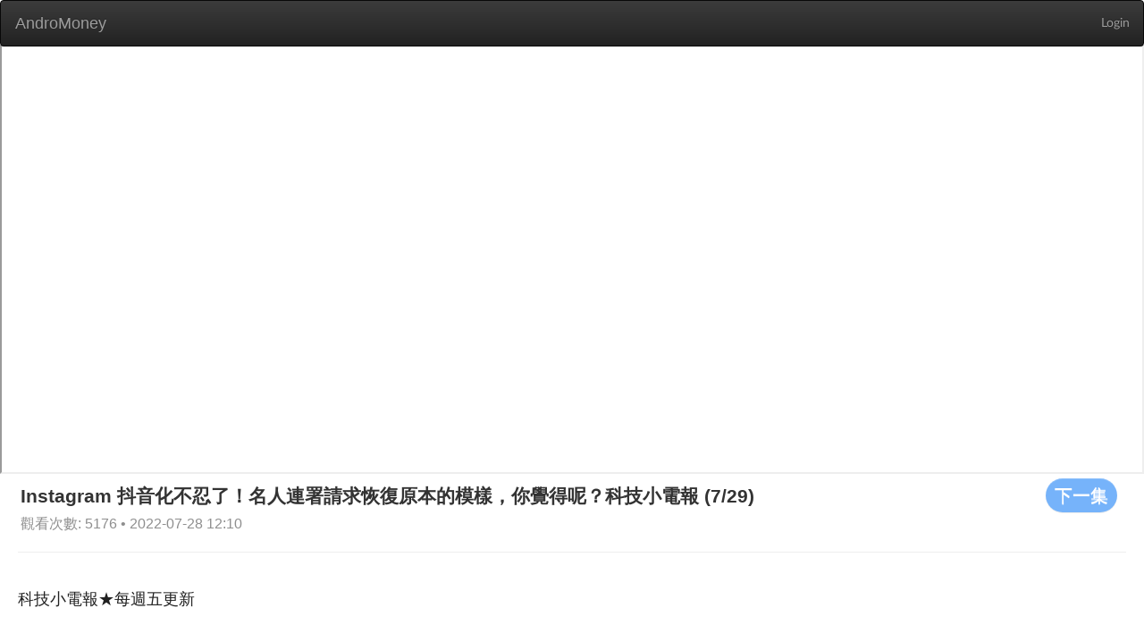

--- FILE ---
content_type: text/html; charset=utf-8
request_url: https://web.andromoney.com/vtube/videos/32019?action_start_time=2024-07-13+01%3A44%3A13+%2B0000&locale=en&page=1
body_size: 21157
content:
<!DOCTYPE html>
<html class='lang-en' lang='en'>
<head>
<title>AndroMoney</title>
<meta charset='UTF-8'>
<meta content='width=device-width, initial-scale=1.0' name='viewport'>
<script src='//pagead2.googlesyndication.com/pagead/js/adsbygoogle.js'></script>
<meta content="authenticity_token" name="csrf-param" />
<meta content="TMylImAx2hfgG0u7IbZt83aHBpF8D157oHvk1cWcNaI=" name="csrf-token" />
<link href='/manifest.json' rel='manifest'>
<link href="/assets/application-1b52cc9529651086f3885b368a7263bd.css" media="screen" rel="stylesheet" />
<link href="/assets/font-13a5efd1998e8ba86ba0fa981871f269.css" media="screen" rel="stylesheet" />
<link href="/assets/vtube-60cff185bccd39cb913ab44ab0de9bd2.css" media="screen" rel="stylesheet" />
<script>
//<![CDATA[
window.gon={};gon.locale="en";
//]]>
</script>
<script src="/assets/application-cc46154efedad24d4729f5af6a4b7ccb.js"></script>
<link href="/assets/icon-6f8d17b27b93d15d3f4740c9bd731b98.png" rel="shortcut icon" type="image/vnd.microsoft.icon" />
</head>
<body>
<div id='overlay'>
<div class='cv-block-loader'>
<div class='block-loader'></div>
</div>
</div>
<nav class='navbar navbar-inverse' style='margin-bottom: 0'>
<div class='container-fluid'>
<div class='navbar-header'>
<input class="side-menu-checkbox" id="side-menu" name="side-menu" type="checkbox" value="0" />
<a class="navbar-brand" href="/?locale=en" style="margin-left: 1px;">AndroMoney</a>
<button aria-expanded='false' class='navbar-toggle collapsed' data-target='#bs-example-navbar-collapse-1' data-toggle='collapse' type='button'>
<span class='sr-only'>Toggle navigation</span>
<span class='icon-bar'></span>
<span class='icon-bar'></span>
<span class='icon-bar'></span>
</button>
</div>
<div class='collapse navbar-collapse' id='bs-example-navbar-collapse-1'>
<ul class='nav navbar-nav navbar-right'>
<li>
<a class="header-link header-right" href="/auth/google_login">Login</a>
</li>
</ul>
</div>
</div>
</nav>
<main class='' id='main' style='margin-top: 50px;'>

<main class='vtube video-index'>
<div class='container'>
<iframe allowFullScreen='allowFullScreen' class='advertising' src='https://www.youtube.com/embed/jRLBAdTZ5f4' style='margin-bottom: 0;'></iframe>
<div class='row' style='margin-left: 23px;'>
<a href="/vtube/videos/31713?locale=en"><button class='btn btn-default s-button' style='float: right;margin-right: 30px;' type='button'>
下一集
</button>
</a><h2 style='margin-top: 5px;margin-bottom: 5px;display: inline-block;'>
Instagram 抖音化不忍了！名人連署請求恢復原本的模樣，你覺得呢？科技小電報 (7/29)
</h2>
<span class='card__published-date' style='font-size: initial;'>
觀看次數: 5176 • 2022-07-28 12:10
</span>
</div>
<hr style='margin: 20px 20px 0 20px;'>
<div class='row'>
<section class='video-section'>
<article class='video-list'>
<h2 class='video-list__title'>
科技小電報★每週五更新
</h2>
<div class='col-md-3 col-sm-6 col-xs-12' style='margin-bottom: 20px;'>
<a href="/vtube/videos/33638?locale=en"><div class='card'>
<div class='pic' style='background-image: url(https://i.ytimg.com/vi/EC1cs93O880/hqdefault.jpg);height: 160px;'></div>
<h3 class='card__title'>
iPhone15開賣日傳聞 SE第四代要剪瀏海？ 要價20萬的智慧手錶！微軟將推更小Xbox造型冰箱
</h3>
<div class='card__name'>
# 1
</div>
<span class='card__published-date'>
2022-10-13 17:24
</span>
</div>
</a></div>
<div class='col-md-3 col-sm-6 col-xs-12' style='margin-bottom: 20px;'>
<a href="/vtube/videos/33355?locale=en"><div class='card'>
<div class='pic' style='background-image: url(https://i.ytimg.com/vi/8rEU8WKLJRg/hqdefault.jpg);height: 160px;'></div>
<h3 class='card__title'>
Android 用戶也登島！蘋果、安卓誰才是動態島鼻祖？ 早在這一支手機上就有了！科技小電報（9/30）
</h3>
<div class='card__name'>
# 2
</div>
<span class='card__published-date'>
2022-09-29 16:46
</span>
</div>
</a></div>
<div class='col-md-3 col-sm-6 col-xs-12' style='margin-bottom: 20px;'>
<a href="/vtube/videos/33056?locale=en"><div class='card'>
<div class='pic' style='background-image: url(https://i.ytimg.com/vi/tc14PsGlaN4/hqdefault.jpg);height: 160px;'></div>
<h3 class='card__title'>
iPhone 手機訂閱制你可以嗎？每個月 2,000 內，比分期付款便宜，還可以每年換新機？
</h3>
<div class='card__name'>
# 3
</div>
<span class='card__published-date'>
2022-09-15 15:42
</span>
</div>
</a></div>
<div class='col-md-3 col-sm-6 col-xs-12' style='margin-bottom: 20px;'>
<a href="/vtube/videos/32725?locale=en"><div class='card'>
<div class='pic' style='background-image: url(https://i.ytimg.com/vi/ym07zev8yJA/hqdefault.jpg);height: 160px;'></div>
<h3 class='card__title'>
iPhone 14 模型機長這樣？2022 蘋果發表會新品傳聞懶人包 快速複習 iPhone、Apple Watch、AirPods的各項亮點 科技小電報 (09/01)
</h3>
<div class='card__name'>
# 4
</div>
<span class='card__published-date'>
2022-09-01 15:16
</span>
</div>
</a></div>
<div class='col-md-3 col-sm-6 col-xs-12' style='margin-bottom: 20px;'>
<a href="/vtube/videos/32596?locale=en"><div class='card'>
<div class='pic' style='background-image: url(https://i.ytimg.com/vi/Tz4VrlFUWRU/hqdefault.jpg);height: 160px;'></div>
<h3 class='card__title'>
把安卓手機變 iPhone！人在 Android 心在蘋果？跨系統真的會很難適應嗎？科技小電報 (8/26)
</h3>
<div class='card__name'>
# 5
</div>
<span class='card__published-date'>
2022-08-25 11:19
</span>
</div>
</a></div>
<div class='col-md-3 col-sm-6 col-xs-12' style='margin-bottom: 20px;'>
<a href="/vtube/videos/32355?locale=en"><div class='card'>
<div class='pic' style='background-image: url(https://i.ytimg.com/vi/ewqwVo4tOHw/hqdefault.jpg);height: 160px;'></div>
<h3 class='card__title'>
誰才是聽音樂的真命 App？音樂串流平台心得和優缺點推薦 Spotify、KKBOX、Apple Music、YouTube Music、MB3、Street Voice 科技小電報 (8/12)
</h3>
<div class='card__name'>
# 6
</div>
<span class='card__published-date'>
2022-08-11 11:37
</span>
</div>
</a></div>
<div class='col-md-3 col-sm-6 col-xs-12' style='margin-bottom: 20px;'>
<a href="/vtube/videos/31713?locale=en"><div class='card'>
<div class='pic' style='background-image: url(https://i.ytimg.com/vi/LhAkF8aB_es/hqdefault.jpg);height: 160px;'></div>
<h3 class='card__title'>
錢包保衛戰！一次看完 Apple BTS、M2 MacBook Air、換購相關資訊 科技小電報 (7/15)
</h3>
<div class='card__name'>
# 8
</div>
<span class='card__published-date'>
2022-07-14 12:03
</span>
</div>
</a></div>
<div class='col-md-3 col-sm-6 col-xs-12' style='margin-bottom: 20px;'>
<a href="/vtube/videos/31405?locale=en"><div class='card'>
<div class='pic' style='background-image: url(https://i.ytimg.com/vi/jVtVwY6wT5o/hqdefault.jpg);height: 160px;'></div>
<h3 class='card__title'>
本週新貨到手！35W 雙 USB-C 埠電源轉接器 科技小電報 (07/01)
</h3>
<div class='card__name'>
# 9
</div>
<span class='card__published-date'>
2022-06-30 12:14
</span>
</div>
</a></div>
<div class='col-md-3 col-sm-6 col-xs-12' style='margin-bottom: 20px;'>
<a href="/vtube/videos/31079?locale=en"><div class='card'>
<div class='pic' style='background-image: url(https://i.ytimg.com/vi/HJ6Pj37n8G8/hqdefault.jpg);height: 160px;'></div>
<h3 class='card__title'>
別再用紙本履歷！新鮮人求職履歷工具有哪些？CakeResume、Canva、Behance、Wix 科技小電報 (06/17)
</h3>
<div class='card__name'>
# 10
</div>
<span class='card__published-date'>
2022-06-16 15:25
</span>
</div>
</a></div>
<div class='col-md-3 col-sm-6 col-xs-12' style='margin-bottom: 20px;'>
<a href="/vtube/videos/30785?locale=en"><div class='card'>
<div class='pic' style='background-image: url(https://i.ytimg.com/vi/_6gDKmsIrxY/hqdefault.jpg);height: 160px;'></div>
<h3 class='card__title'>
你今天推特的了嗎？日本爆紅帳號以及推特收購案故事線及目前進展！科技小電報 (06/03)
</h3>
<div class='card__name'>
# 11
</div>
<span class='card__published-date'>
2022-06-02 14:18
</span>
</div>
</a></div>
<div class='col-md-3 col-sm-6 col-xs-12' style='margin-bottom: 20px;'>
<a href="/vtube/videos/30504?locale=en"><div class='card'>
<div class='pic' style='background-image: url(https://i.ytimg.com/vi/rTEkUrvV4a0/hqdefault.jpg);height: 160px;'></div>
<h3 class='card__title'>
以色列少年用 AirDrop 惡作劇遭逮捕！教你一招小技巧避免被騷擾  科技小電報 (05/20)
</h3>
<div class='card__name'>
# 12
</div>
<span class='card__published-date'>
2022-05-19 12:16
</span>
</div>
</a></div>
<div class='col-md-3 col-sm-6 col-xs-12' style='margin-bottom: 20px;'>
<a href="/vtube/videos/29910?locale=en"><div class='card'>
<div class='pic' style='background-image: url(https://i.ytimg.com/vi/A4kkYPUjzHQ/hqdefault.jpg);height: 160px;'></div>
<h3 class='card__title'>
還有人在看嗎？曾經的評比王者 DxoMark 科技小電報 (04/22)
</h3>
<div class='card__name'>
# 14
</div>
<span class='card__published-date'>
2022-04-21 15:04
</span>
</div>
</a></div>
<div class='col-md-3 col-sm-6 col-xs-12' style='margin-bottom: 20px;'>
<a href="/vtube/videos/29528?locale=en"><div class='card'>
<div class='pic' style='background-image: url(https://i.ytimg.com/vi/Wh_l6iZUbig/hqdefault.jpg);height: 160px;'></div>
<h3 class='card__title'>
買新手機最不用考慮哪些規格？外媒列出十大雞肋功能！科技小電報 (4/8)
</h3>
<div class='card__name'>
# 15
</div>
<span class='card__published-date'>
2022-04-07 16:09
</span>
</div>
</a></div>
<div class='col-md-3 col-sm-6 col-xs-12' style='margin-bottom: 20px;'>
<a href="/vtube/videos/29346?locale=en"><div class='card'>
<div class='pic' style='background-image: url(https://i.ytimg.com/vi/Rl46A-l2uyA/hqdefault.jpg);height: 160px;'></div>
<h3 class='card__title'>
不是愚人節？除了 Dyson Zone 我們還能買到的高科技口罩 科技小電報 (04/01)
</h3>
<div class='card__name'>
# 16
</div>
<span class='card__published-date'>
2022-03-31 11:31
</span>
</div>
</a></div>
<div class='col-md-3 col-sm-6 col-xs-12' style='margin-bottom: 20px;'>
<a href="/vtube/videos/29157?locale=en"><div class='card'>
<div class='pic' style='background-image: url(https://i.ytimg.com/vi/cmAIOzBox0c/hqdefault.jpg);height: 160px;'></div>
<h3 class='card__title'>
2 月全台熱銷手機 TOP 10！你手上那支有上榜嗎 科技小電報 (3/25)
</h3>
<div class='card__name'>
# 17
</div>
<span class='card__published-date'>
2022-03-24 10:53
</span>
</div>
</a></div>
<div class='col-md-3 col-sm-6 col-xs-12' style='margin-bottom: 20px;'>
<a href="/vtube/videos/28938?locale=en"><div class='card'>
<div class='pic' style='background-image: url(https://i.ytimg.com/vi/yDgknmjgmck/hqdefault.jpg);height: 160px;'></div>
<h3 class='card__title'>
iPhone 效能就是比較強？Android 是傳檔邊緣人？關於 iOS 和 Android 的五大刻板印象 你中了哪個？科技小電報 (3/18)
</h3>
<div class='card__name'>
# 18
</div>
<span class='card__published-date'>
2022-03-17 13:21
</span>
</div>
</a></div>
<div class='col-md-3 col-sm-6 col-xs-12' style='margin-bottom: 20px;'>
<a href="/vtube/videos/28721?locale=en"><div class='card'>
<div class='pic' style='background-image: url(https://i.ytimg.com/vi/99Cx5l-bwaw/hqdefault.jpg);height: 160px;'></div>
<h3 class='card__title'>
蘋果知名的保密文化變了？春季發表會產品出乎意料 科技小電報 (3/11)
</h3>
<div class='card__name'>
# 19
</div>
<span class='card__published-date'>
2022-03-10 11:41
</span>
</div>
</a></div>
<div class='col-md-3 col-sm-6 col-xs-12' style='margin-bottom: 20px;'>
<a href="/vtube/videos/28455?locale=en"><div class='card'>
<div class='pic' style='background-image: url(https://i.ytimg.com/vi/jQESVADoQgY/hqdefault.jpg);height: 160px;'></div>
<h3 class='card__title'>
烏俄戰爭各大科技巨頭的制裁行動，哪些產業將受到波及以及臺灣半導體業受到的影響？科技小電報 (3/4)
</h3>
<div class='card__name'>
# 20
</div>
<span class='card__published-date'>
2022-03-03 10:37
</span>
</div>
</a></div>
<div class='col-md-3 col-sm-6 col-xs-12' style='margin-bottom: 20px;'>
<a href="/vtube/videos/28139?locale=en"><div class='card'>
<div class='pic' style='background-image: url(https://i.ytimg.com/vi/LKqvHu-k-EE/hqdefault.jpg);height: 160px;'></div>
<h3 class='card__title'>
Snapdrgon 8 Gen 1 表現翻車？所以高通決定跟三星說掰掰，下半年的旗艦處理器回到台積電懷抱！科技小電報 (2/25)
</h3>
<div class='card__name'>
# 21
</div>
<span class='card__published-date'>
2022-02-24 11:08
</span>
</div>
</a></div>
<div class='col-md-3 col-sm-6 col-xs-12' style='margin-bottom: 20px;'>
<a href="/vtube/videos/27953?locale=en"><div class='card'>
<div class='pic' style='background-image: url(https://i.ytimg.com/vi/2msGZS04gzE/hqdefault.jpg);height: 160px;'></div>
<h3 class='card__title'>
玩 IG 的人都上年紀了？現在的孩子都在瘋小紅書！從社交 App 看文化統戰 科技小電報 (2/18)
</h3>
<div class='card__name'>
# 22
</div>
<span class='card__published-date'>
2022-02-17 13:46
</span>
</div>
</a></div>
<div class='col-md-3 col-sm-6 col-xs-12' style='margin-bottom: 20px;'>
<a href="/vtube/videos/27801?locale=en"><div class='card'>
<div class='pic' style='background-image: url(https://i.ytimg.com/vi/y_tC96UmRok/hqdefault.jpg);height: 160px;'></div>
<h3 class='card__title'>
了解歐洲晶片法案關你什麼事？科技小電報 (2/11)
</h3>
<div class='card__name'>
# 23
</div>
<span class='card__published-date'>
2022-02-10 10:23
</span>
</div>
</a></div>
<div class='col-md-3 col-sm-6 col-xs-12' style='margin-bottom: 20px;'>
<a href="/vtube/videos/27148?locale=en"><div class='card'>
<div class='pic' style='background-image: url(https://i.ytimg.com/vi/3LnLqe--BxQ/hqdefault.jpg);height: 160px;'></div>
<h3 class='card__title'>
iPhone SE 第三代傳聞總整理！大家真的愛小手機嗎？初代 iPhone 發表至今滿 15 週年，這些小彩蛋你不可不知！科技小電報 (1/14)
</h3>
<div class='card__name'>
# 26
</div>
<span class='card__published-date'>
2022-01-13 10:37
</span>
</div>
</a></div>
<div class='col-md-3 col-sm-6 col-xs-12' style='margin-bottom: 20px;'>
<a href="/vtube/videos/26989?locale=en"><div class='card'>
<div class='pic' style='background-image: url(https://i.ytimg.com/vi/lLI6raFuyKE/hqdefault.jpg);height: 160px;'></div>
<h3 class='card__title'>
買得到的摺疊筆電！這三家你選誰？CES 亮點淺談 科技小電報 (1/7)
</h3>
<div class='card__name'>
# 27
</div>
<span class='card__published-date'>
2022-01-06 13:54
</span>
</div>
</a></div>
<div class='col-md-3 col-sm-6 col-xs-12' style='margin-bottom: 20px;'>
<a href="/vtube/videos/26828?locale=en"><div class='card'>
<div class='pic' style='background-image: url(https://i.ytimg.com/vi/nQA2b9mfC-0/hqdefault.jpg);height: 160px;'></div>
<h3 class='card__title'>
CES 2022 亮點聚焦！LG 秀超狂 OLED 多媒體娛樂艙！這顆電競滑鼠竟內建 1TB SSD 科技小電報 (12/31)
</h3>
<div class='card__name'>
# 28
</div>
<span class='card__published-date'>
2021-12-30 10:22
</span>
</div>
</a></div>
<div class='col-md-3 col-sm-6 col-xs-12' style='margin-bottom: 20px;'>
<a href="/vtube/videos/26666?locale=en"><div class='card'>
<div class='pic' style='background-image: url(https://i.ytimg.com/vi/yyl06hz-tY4/hqdefault.jpg);height: 160px;'></div>
<h3 class='card__title'>
回顧今年爆紅的科技用語！元宇宙、NFT、去中心化是什麼？科技小電報 (12/24)
</h3>
<div class='card__name'>
# 29
</div>
<span class='card__published-date'>
2021-12-24 02:33
</span>
</div>
</a></div>
<div class='col-md-3 col-sm-6 col-xs-12' style='margin-bottom: 20px;'>
<a href="/vtube/videos/26489?locale=en"><div class='card'>
<div class='pic' style='background-image: url(https://i.ytimg.com/vi/8czBl20aPVs/hqdefault.jpg);height: 160px;'></div>
<h3 class='card__title'>
PS5 五種新色殼你可以嗎？Android 用戶也可以防止被 AirTag 追蹤了！小編必存 Adobe 推實用型網站！科技小電報 (12/17)
</h3>
<div class='card__name'>
# 30
</div>
<span class='card__published-date'>
2021-12-16 10:59
</span>
</div>
</a></div>
<div class='col-md-3 col-sm-6 col-xs-12' style='margin-bottom: 20px;'>
<a href="/vtube/videos/26328?locale=en"><div class='card'>
<div class='pic' style='background-image: url(https://i.ytimg.com/vi/tZULCVBq-pg/hqdefault.jpg);height: 160px;'></div>
<h3 class='card__title'>
Google 台灣年度搜尋排行熱門關鍵字是這個！OPPO 將推升縮式主鏡頭手機 還支援防水？科技小電報 (12/10)
</h3>
<div class='card__name'>
# 31
</div>
<span class='card__published-date'>
2021-12-09 11:51
</span>
</div>
</a></div>
<div class='col-md-3 col-sm-6 col-xs-12' style='margin-bottom: 20px;'>
<a href="/vtube/videos/26152?locale=en"><div class='card'>
<div class='pic' style='background-image: url(https://i.ytimg.com/vi/w_Fpm8KDclA/hqdefault.jpg);height: 160px;'></div>
<h3 class='card__title'>
高通全新旗艦晶片亮相！全球第一家鹹酥雞 NFT 上架首日漲幅超劇烈？起床拿手機後第一件事是做這個！科技小電報 (12/3)
</h3>
<div class='card__name'>
# 32
</div>
<span class='card__published-date'>
2021-12-02 10:13
</span>
</div>
</a></div>
<div class='col-md-3 col-sm-6 col-xs-12' style='margin-bottom: 20px;'>
<a href="/vtube/videos/25957?locale=en"><div class='card'>
<div class='pic' style='background-image: url(https://i.ytimg.com/vi/PxZ4jKlWLt8/hqdefault.jpg);height: 160px;'></div>
<h3 class='card__title'>
Xperia Pro-I 實拍上手！收音跟防手震效果如何？家電精品開始跨界做手機，週末不可錯過的長輩電競大賽 科技小電報 (11/26)
</h3>
<div class='card__name'>
# 33
</div>
<span class='card__published-date'>
2021-11-25 12:03
</span>
</div>
</a></div>
<div class='col-md-3 col-sm-6 col-xs-12' style='margin-bottom: 20px;'>
<a href="/vtube/videos/25776?locale=en"><div class='card'>
<div class='pic' style='background-image: url(https://i.ytimg.com/vi/OQy9Nt75fzk/hqdefault.jpg);height: 160px;'></div>
<h3 class='card__title'>
Google Maps 五大更新 可查看車廂擁擠程度啦！三星摺疊機賣太好威脅到 Google？蘋果自助維修計畫是什麼？科技小電報 (11/19)
</h3>
<div class='card__name'>
# 34
</div>
<span class='card__published-date'>
2021-11-18 11:06
</span>
</div>
</a></div>
</article>
<div style='margin-bottom: 20px;'>
<div class="pagination"><span class="previous_page disabled">prev</span> <em class="current">1</em> <a rel="next" href="/vtube/videos/32019?action_start_time=2025-11-01+23%3A42%3A56+%2B0000&amp;locale=en&amp;page=2">2</a> <a href="/vtube/videos/32019?action_start_time=2025-11-01+23%3A42%3A56+%2B0000&amp;locale=en&amp;page=3">3</a> <a href="/vtube/videos/32019?action_start_time=2025-11-01+23%3A42%3A56+%2B0000&amp;locale=en&amp;page=4">4</a> <a href="/vtube/videos/32019?action_start_time=2025-11-01+23%3A42%3A56+%2B0000&amp;locale=en&amp;page=5">5</a> <a href="/vtube/videos/32019?action_start_time=2025-11-01+23%3A42%3A56+%2B0000&amp;locale=en&amp;page=6">6</a> <a href="/vtube/videos/32019?action_start_time=2025-11-01+23%3A42%3A56+%2B0000&amp;locale=en&amp;page=7">7</a> <a href="/vtube/videos/32019?action_start_time=2025-11-01+23%3A42%3A56+%2B0000&amp;locale=en&amp;page=8">8</a> <a href="/vtube/videos/32019?action_start_time=2025-11-01+23%3A42%3A56+%2B0000&amp;locale=en&amp;page=9">9</a> <a href="/vtube/videos/32019?action_start_time=2025-11-01+23%3A42%3A56+%2B0000&amp;locale=en&amp;page=10">10</a> <a href="/vtube/videos/32019?action_start_time=2025-11-01+23%3A42%3A56+%2B0000&amp;locale=en&amp;page=11">11</a> <a class="next_page" rel="next" href="/vtube/videos/32019?action_start_time=2025-11-01+23%3A42%3A56+%2B0000&amp;locale=en&amp;page=2">next</a></div>
</div>
</section>
</div>
</div>
</main>

</main>
<div id='page-blocker'></div>
</body>
<script>
  (function(i,s,o,g,r,a,m){i['GoogleAnalyticsObject']=r;i[r]=i[r]||function(){
  (i[r].q=i[r].q||[]).push(arguments)},i[r].l=1*new Date();a=s.createElement(o),
  m=s.getElementsByTagName(o)[0];a.async=1;a.src=g;m.parentNode.insertBefore(a,m)
  })(window,document,'script','//www.google-analytics.com/analytics.js','ga');
  
  ga('create', 'UA-43279253-2', 'andromoney.com');
  ga('send', 'pageview');
</script>

<script>
  UserVoice=window.UserVoice||[];
  (function(){var uv=document.createElement('script');
  uv.type='text/javascript';
  uv.async=true;
  uv.src='//widget.uservoice.com/SqqP7YIHDEu93z1kwj5F5w.js';
  var s=document.getElementsByTagName('script')[0];
  s.parentNode.insertBefore(uv,s);})();
  
  UserVoice.push(['set', {
    accent_color: '#448dd6',
    trigger_color: 'white',
    trigger_background_color: 'rgba(46, 49, 51, 0.6)',
    locale: document.documentElement.lang,
    position: 'top'
  }]);
  
  UserVoice.push(['addTrigger', { trigger_position: 'bottom-right' }]);
  UserVoice.push(['autoprompt', {}]);
</script>

<script>
  (adsbygoogle = window.adsbygoogle || []).push({
    google_ad_client: 'ca-pub-7563806627334851',
    enable_page_level_ads: true
  });
</script>

</html>


--- FILE ---
content_type: text/html; charset=utf-8
request_url: https://www.google.com/recaptcha/api2/aframe
body_size: 266
content:
<!DOCTYPE HTML><html><head><meta http-equiv="content-type" content="text/html; charset=UTF-8"></head><body><script nonce="11X2_3fwZwn_SmrCuQy9uw">/** Anti-fraud and anti-abuse applications only. See google.com/recaptcha */ try{var clients={'sodar':'https://pagead2.googlesyndication.com/pagead/sodar?'};window.addEventListener("message",function(a){try{if(a.source===window.parent){var b=JSON.parse(a.data);var c=clients[b['id']];if(c){var d=document.createElement('img');d.src=c+b['params']+'&rc='+(localStorage.getItem("rc::a")?sessionStorage.getItem("rc::b"):"");window.document.body.appendChild(d);sessionStorage.setItem("rc::e",parseInt(sessionStorage.getItem("rc::e")||0)+1);localStorage.setItem("rc::h",'1762040581050');}}}catch(b){}});window.parent.postMessage("_grecaptcha_ready", "*");}catch(b){}</script></body></html>

--- FILE ---
content_type: text/css
request_url: https://web.andromoney.com/assets/vtube-60cff185bccd39cb913ab44ab0de9bd2.css
body_size: 3353
content:
.vtube .advertising{background-color:#fff;width:100%;height:480px}.vtube .card{width:25%;padding:5px 2px;margin-bottom:24px;display:initial;background:none;overflow:initial;text-indent:initial;text-align:initial;height:auto}.vtube .pic{height:200px;background-size:100%;border-bottom:2px solid #eee;background-position:center center;background-repeat:no-repeat}@media (max-width: 780px){.vtube .card{width:33.33%}}@media (max-width: 590px){.vtube .card{width:50%}}@media (max-width: 450px){.vtube .card{width:100%}}.vtube .card__video{width:100%}.vtube .card__title{margin:0;font-size:14px;color:#1d1d1d;padding:10px 8px 0 0;display:inline}.vtube .card__title__right{display:inline;float:right;margin:0}.vtube .card__name{width:100%;font-size:13px;font-weight:400;color:#111111;padding:5px 8px 0 0}.vtube .card__views{display:inline-block;width:100%;font-size:13px;font-weight:500;color:#8f8f8f}.vtube .card__published-date{width:100%;display:inline-block;font-size:13px;font-weight:500;color:#8f8f8f}.s-button{background:#76B3FA;border-radius:20px;padding:5px 10px;color:#fff;text-decoration:none;font-size:1.45em;margin:0 15px;border:none}.vtube .list{list-style:none;padding-left:0;margin:0;padding:12px 0}.vtube .list__item{padding-left:24px;height:40px;display:-webkit-box;display:-webkit-flex;display:-ms-flexbox;display:flex;-webkit-box-align:center;-webkit-align-items:center;-ms-flex-align:center;align-items:center}.vtube .list__item__icon{width:24px;height:24px;margin-right:27px}.vtube .list__item__img{width:24px;height:24px;margin-right:27px;border-radius:50%}.vtube .list__item__text{width:117px;margin-right:24px;font-family:'Roboto', sans-serif;font-size:14px;color:#212121;font-weight:400}.vtube .logo{width:56px;margin-right:24px}@media (min-width: 660px){.vtube .logo{margin-right:73px}}.vtube .menu-icon{padding:8px;margin-right:16px}.vtube .search{-webkit-box-flex:1;-webkit-flex:1;-ms-flex:1;flex:1;display:-webkit-box;display:-webkit-flex;display:-ms-flexbox;display:flex;-webkit-box-align:center;-webkit-align-items:center;-ms-flex-align:center;align-items:center}@media (min-width: 660px){.vtube .search{margin:0 40px}}@media (max-width: 470px){.vtube .search{display:none}}.vtube .search__input{box-sizing:content-box;width:100%;max-width:482px;height:24px;padding:2px 6px}.vtube .search__button{box-sizing:content-box;width:51px;height:26px;vertical-align:middle;padding:1px 6px}.vtube .search__button__icon{width:20px;height:20px}.vtube .section-list{border-bottom:1px solid #eeeeee}.vtube .section-list__title{text-transform:uppercase;font-size:14px;color:#a0a0a0;padding:8px 24px;margin:0}.vtube .user-info{width:156px;height:40px;display:-webkit-box;display:-webkit-flex;display:-ms-flexbox;display:flex;-webkit-box-align:center;-webkit-align-items:center;-ms-flex-align:center;align-items:center;-webkit-justify-content:space-around;-ms-flex-pack:distribute;justify-content:space-around}@media (max-width: 470px){.vtube .user-info{margin-left:auto}}.vtube .user-info__icon-profile{border-radius:50%}.vtube .video-list{padding:10px 0;display:-webkit-box;display:-webkit-flex;display:-ms-flexbox;display:flex;-webkit-flex-wrap:wrap;-ms-flex-wrap:wrap;flex-wrap:wrap}.vtube .video-list__title{font-family:'Roboto', sans-serif;font-size:18px;color:#212121;font-weight:500;margin:0 2px;width:100%;padding:10px 0;margin:20px}
